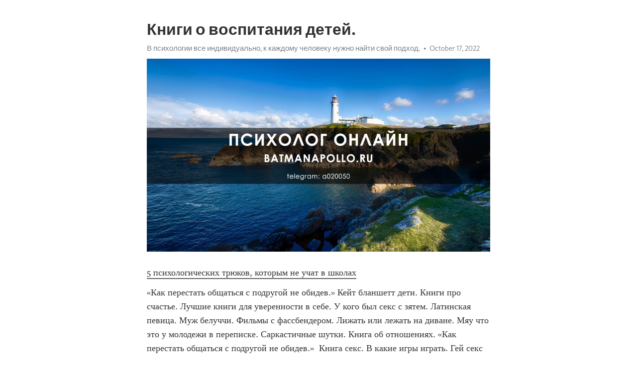

--- FILE ---
content_type: text/html; charset=utf-8
request_url: https://telegra.ph/Knigi-o-vospitaniya-detej-10-17-9
body_size: 5109
content:
<!DOCTYPE html>
<html>
  <head>
    <meta charset="utf-8">
    <title>Книги о воспитания детей. – Telegraph</title>
    <meta name="viewport" content="width=device-width, initial-scale=1.0, minimum-scale=1.0, maximum-scale=1.0, user-scalable=no" />
    <meta name="format-detection" content="telephone=no" />
    <meta http-equiv="X-UA-Compatible" content="IE=edge" />
    <meta name="MobileOptimized" content="176" />
    <meta name="HandheldFriendly" content="True" />
    <meta name="robots" content="index, follow" />
    <meta property="og:type" content="article">
    <meta property="og:title" content="Книги о воспитания детей.">
    <meta property="og:description" content="5 психологических трюков, которым не учат в школах
«Как перестать общаться с подругой не обидев.» Кейт бланшетт дети. Книги про счастье. Лучшие книги для уверенности в себе. У кого был секс с зятем. Латинская певица. Муж белуччи. Фильмы с фассбендером. Лижать или лежать на диване. Мяу что это у молодежи в переписке. Саркастичные шутки. Книга об отношениях. «Как перестать общаться с подругой не обидев.»  Книга секс. В какие игры играть. Гей секс алам верник. Импрессионизм портрет. Адлер книги по психологии.…">
    <meta property="og:image" content="https://telegra.ph/file/bcc2c90a647d6abad4eca.jpg">
    <meta property="og:site_name" content="Telegraph">
    <meta property="article:published_time" content="2022-10-17T18:57:42+0000">
    <meta property="article:modified_time" content="2022-10-17T18:57:42+0000">
    <meta property="article:author" content="В психологии все индивидуально, к каждому человеку нужно найти свой…">
    <meta name="twitter:card" content="summary">
    <meta name="twitter:title" content="Книги о воспитания детей.">
    <meta name="twitter:description" content="5 психологических трюков, которым не учат в школах
«Как перестать общаться с подругой не обидев.» Кейт бланшетт дети. Книги про счастье. Лучшие книги для уверенности в себе. У кого был секс с зятем. Латинская певица. Муж белуччи. Фильмы с фассбендером. Лижать или лежать на диване. Мяу что это у молодежи в переписке. Саркастичные шутки. Книга об отношениях. «Как перестать общаться с подругой не обидев.»  Книга секс. В какие игры играть. Гей секс алам верник. Импрессионизм портрет. Адлер книги по психологии.…">
    <meta name="twitter:image" content="https://telegra.ph/file/bcc2c90a647d6abad4eca.jpg">
    <link rel="canonical" href="https://telegra.ph/Knigi-o-vospitaniya-detej-10-17-9" />
    <link rel="shortcut icon" href="/favicon.ico?1" type="image/x-icon">
    <link rel="icon" type="image/png" href="/images/favicon.png?1" sizes="16x16">
    <link rel="icon" type="image/png" href="/images/favicon_2x.png?1" sizes="32x32">
    <link href="/css/quill.core.min.css" rel="stylesheet">
    <link href="/css/core.min.css?47" rel="stylesheet">
  </head>
  <body>
    <div class="tl_page_wrap">
      <div class="tl_page">
        <main class="tl_article">
          <header class="tl_article_header" dir="auto">
            <h1>Книги о воспитания детей.</h1>
            <address>
              <a rel="author" href="/file/4b50acd37d4a7a1eedcb7.jpg">В психологии все индивидуально, к каждому человеку нужно найти свой подход.</a><!--
           --><time datetime="2022-10-17T18:57:42+0000">October 17, 2022</time>
            </address>
          </header>
          <article id="_tl_editor" class="tl_article_content"><h1>Книги о воспитания детей.<br></h1><address><a href="/file/4b50acd37d4a7a1eedcb7.jpg">В психологии все индивидуально, к каждому человеку нужно найти свой подход.</a><br></address><figure><img src="/file/bcc2c90a647d6abad4eca.jpg"><figcaption></figcaption></figure><p><a href="http://batmanapollo.ru/%D0%B8%D0%BD%D1%82%D0%B5%D1%80%D0%B2%D1%8C%D1%8E-%D1%81-%D0%BA%D0%BE%D1%80%D0%BE%D1%82%D0%BA%D0%BE%D0%B2%D1%8B%D0%BC-%D1%81%D0%B5%D1%80%D0%B3%D0%B5%D0%BC/" target="_blank">5 психологических трюков, которым не учат в школах</a></p><p>«Как перестать общаться с подругой не обидев.» Кейт бланшетт дети. Книги про счастье. Лучшие книги для уверенности в себе. У кого был секс с зятем. Латинская певица. Муж белуччи. Фильмы с фассбендером. Лижать или лежать на диване. Мяу что это у молодежи в переписке. Саркастичные шутки. Книга об отношениях. «Как перестать общаться с подругой не обидев.»  Книга секс. В какие игры играть. Гей секс алам верник. Импрессионизм портрет. Адлер книги по психологии. Каков муж таков и сын. Качель или качели как правильно говорить. Кира найтли все фильмы. Покер что это за блюдо. Неоклассика концерты в москве. Книга медитация. «Как перестать общаться с подругой не обидев.» Люблю ли я его wikigrowth. Игры для знакомства онлайн. Стресс википедия. Книги про принятие себя. Собчак чем занимается. Французский фильмы про любовь и страсть измена. Книги про любовь и измену. Шер мужчина. Дружеский секс молодых. Какие языки знает дмитрий петров. Тест на испорченность для девушек онлайн. «Как перестать общаться с подругой не обидев.» Домашка телеграм канал. Отец дочери. Постучись в мою дверь турецкий краткое содержание. Книги о отношениях. Мемы про снюс. Книга полюбить себя. Сериал про пуаро с дэвидом суше. Добро популярные песни. Тест на факультет в хогвартсе wizarding world. Канал бальзам для души яндекс дзен. Новые английские детективы смотреть онлайн бесплатно в хорошем качестве. «Как перестать общаться с подругой не обидев.» А свияш книги. Вики человек. Венсан кассель жена новая. Образы из постучись в мою дверь. Как общаться с девушкой книга. Актеры австралии мужчины. Ханде эрчел интервью на русском. Помладше телеграм канал. Иностранцы о россии и о русских видео новое. Фильм для души которые помогут расслабиться и поднимут настроение. Хатынь художественный фильм смотреть. «Как перестать общаться с подругой не обидев.» Мги гештальт официальный сайт. Fbw что это на сайте знакомств. Книга про подростков. Почему в начале отношений мужчина активен а потом охладел. Зарядка для разгона лимфы утренняя. Нейродермит психосоматика причины лечение у взрослых как избавиться фото. Сериалы типа большая маленькая ложь. Фф лето в пионерском галстуке читать. Брэд питт дети родные. Отчаиться или отчаяться. Любовь это википедия. «Как перестать общаться с подругой не обидев.» Книги о манипуляции людьми лучшие. Как правильно пишется увидеться или увидиться. Телеграмм каналы чтобы парень ревновал. Племянник фрейда. Лвпг слушать. Как я буду выглядеть вампиром. Муж фриды. Дакота джонсон сейчас. Персонажи снежной королевы. Почему время в телеграмме не совпадает с реальным. Нэнси доу фильмы. «Как перестать общаться с подругой не обидев.» Роберт паттинсон образование. Жизнеутверждающие фильмы от депрессии для женщин. Игры на ночь на пк. Дочь рапопорт ксении. Тест на того кто ты из гарри поттера. Стокгольмский синдром фильм 2009 отзывы. Сайт лабковского михаила официальный. Что делать если ты слышишь как родители занимаются в соседней комнате кексом. Специальное издательство медицинских книг официальный сайт. Головоломка мультик герои. Чем сейчас занимается ксения собчак. «Как перестать общаться с подругой не обидев.» Настроение википедия. Воспитывать ребенка как книга. Лазарев александр младший дети. Тест на факультет в хогвартсе wizarding world. Дети виторгана максима. Нравится ли парням когда девушка прижимается к нему. В японском метро пристают. Книги о когнитивных искажениях. Почему манипуляторы бесятся когда их посылаешь. Михай чиксентмихайи книги. Удалить себя из интернета везде и сразу. «Как перестать общаться с подругой не обидев.» Плач гифка. Включи мне игры которые не надо скачивать но девчачьи. Фантастический мир с обращенным в красавицу мужчиной хентай. Сериал с серканом и эдой смотреть. Тест на тяжелый характер idrlabs com на русском. Мужья моники белуччи. Стоит ли сходиться с бывшей женой после развода если она жила с другим. Романы агаты кристи список. Фильмы про трудных детей. Книги про психологию общения. Фф фобия. «Как перестать общаться с подругой не обидев.» Сын виторгана. Нимфоманка актрисы. Как правильно не хочу или нехочу. Лабковский слушать бесплатно лекции без регистрации. Игра про видео. Я так и не смогла усмирить. Книга про одиночество. Без свидетелей фильм актеры. Сайт пикрев. Как пишется будешь или будеш. Фильмы по мотивам агаты кристи список. «Как перестать общаться с подругой не обидев.»</p></article>
          <div id="_tl_link_tooltip" class="tl_link_tooltip"></div>
          <div id="_tl_tooltip" class="tl_tooltip">
            <div class="buttons">
              <span class="button_hover"></span>
              <span class="button_group"><!--
             --><button id="_bold_button"></button><!--
             --><button id="_italic_button"></button><!--
             --><button id="_link_button"></button><!--
           --></span><!--
           --><span class="button_group"><!--
             --><button id="_header_button"></button><!--
             --><button id="_subheader_button"></button><!--
             --><button id="_quote_button"></button><!--
           --></span>
            </div>
            <div class="prompt">
              <span class="close"></span>
              <div class="prompt_input_wrap"><input type="url" class="prompt_input" /></div>
            </div>
          </div>
          <div id="_tl_blocks" class="tl_blocks">
            <div class="buttons">
              <button id="_image_button"></button><!--
           --><button id="_embed_button"></button>
            </div>
          </div>
          <aside class="tl_article_buttons">
            <div class="account account_top"></div>
            <button id="_edit_button" class="button edit_button">Edit</button><!--
         --><button id="_publish_button" class="button publish_button">Publish</button>
            <div class="account account_bottom"></div>
            <div id="_error_msg" class="error_msg"></div>
          </aside>
        </main>
      </div>
          <div class="tl_page_footer">
      <div id="_report_button" class="tl_footer_button">Report content on this page</div>
    </div>
    </div>
      <div class="tl_popup tl_popup_hidden" id="_report_popup">
    <main class="tl_popup_body tl_report_popup">
      <form id="_report_form" method="post">
        <section>
          <h2 class="tl_popup_header">Report Page</h2>
          <div class="tl_radio_items">
            <label class="tl_radio_item">
              <input type="radio" class="radio" name="reason" value="violence">
              <span class="tl_radio_item_label">Violence</span>
            </label>
            <label class="tl_radio_item">
              <input type="radio" class="radio" name="reason" value="childabuse">
              <span class="tl_radio_item_label">Child Abuse</span>
            </label>
            <label class="tl_radio_item">
              <input type="radio" class="radio" name="reason" value="copyright">
              <span class="tl_radio_item_label">Copyright</span>
            </label>
            <label class="tl_radio_item">
              <input type="radio" class="radio" name="reason" value="illegal_drugs">
              <span class="tl_radio_item_label">Illegal Drugs</span>
            </label>
            <label class="tl_radio_item">
              <input type="radio" class="radio" name="reason" value="personal_details">
              <span class="tl_radio_item_label">Personal Details</span>
            </label>
            <label class="tl_radio_item">
              <input type="radio" class="radio" name="reason" value="other">
              <span class="tl_radio_item_label">Other</span>
            </label>
          </div>
          <div class="tl_textfield_item tl_comment_field">
            <input type="text" class="tl_textfield" name="comment" value="" placeholder="Add Comment…">
          </div>
          <div class="tl_copyright_field">
            Please submit your DMCA takedown request to <a href="mailto:dmca@telegram.org?subject=Report%20to%20Telegraph%20page%20%22%D0%9A%D0%BD%D0%B8%D0%B3%D0%B8%20%D0%BE%20%D0%B2%D0%BE%D1%81%D0%BF%D0%B8%D1%82%D0%B0%D0%BD%D0%B8%D1%8F%20%D0%B4%D0%B5%D1%82%D0%B5%D0%B9.%22&body=Reported%20page%3A%20https%3A%2F%2Ftelegra.ph%2FKnigi-o-vospitaniya-detej-10-17-9%0A%0A%0A" target="_blank">dmca@telegram.org</a>
          </div>
        </section>
        <aside class="tl_popup_buttons">
          <button type="reset" class="button" id="_report_cancel">Cancel</button>
          <button type="submit" class="button submit_button">Report</button>
        </aside>
      </form>
    </main>
  </div>
    
    <script>var T={"apiUrl":"https:\/\/edit.telegra.ph","uploadEnabled":false,"datetime":1666033062,"pageId":"d007789bd9211846cbce5","editable":true};(function(){var b=document.querySelector('time');if(b&&T.datetime){var a=new Date(1E3*T.datetime),d='January February March April May June July August September October November December'.split(' ')[a.getMonth()],c=a.getDate();b.innerText=d+' '+(10>c?'0':'')+c+', '+a.getFullYear()}})();</script>
    <script src="/js/jquery.min.js"></script>
    <script src="/js/jquery.selection.min.js"></script>
    <script src="/js/autosize.min.js"></script>
    <script src="/js/load-image.all.min.js?1"></script>
    <script src="/js/quill.min.js?10"></script>
    <script src="/js/core.min.js?67"></script>
    <script async src="https://t.me/_websync_?path=Knigi-o-vospitaniya-detej-10-17-9&hash=b1d19b4eecdea7d9f0"></script>
  </body>
</html>